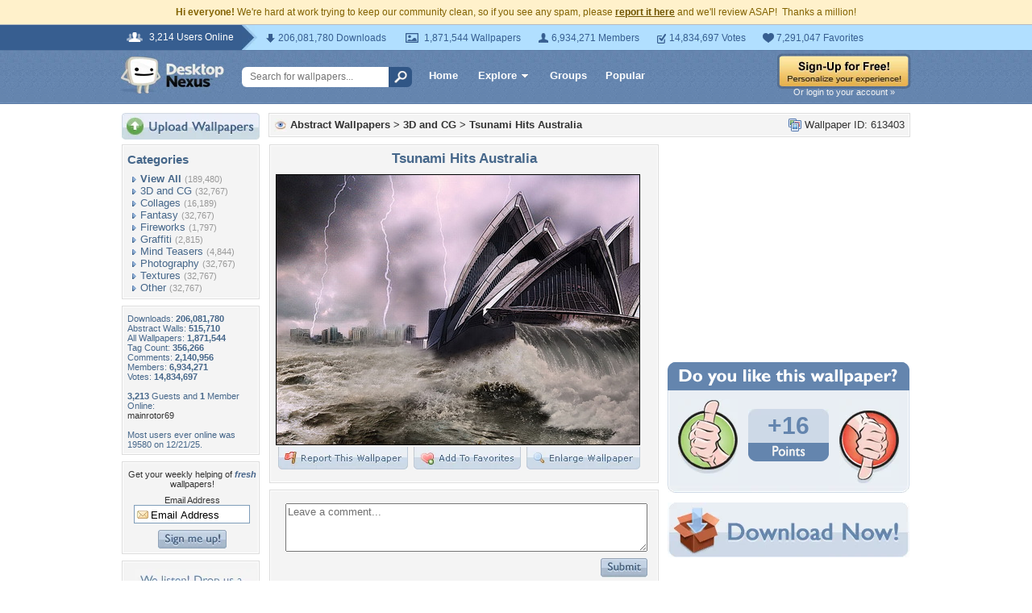

--- FILE ---
content_type: text/html; charset=utf-8
request_url: https://www.google.com/recaptcha/api2/aframe
body_size: 249
content:
<!DOCTYPE HTML><html><head><meta http-equiv="content-type" content="text/html; charset=UTF-8"></head><body><script nonce="SSNYlY1xIx0M4-iuOopbzQ">/** Anti-fraud and anti-abuse applications only. See google.com/recaptcha */ try{var clients={'sodar':'https://pagead2.googlesyndication.com/pagead/sodar?'};window.addEventListener("message",function(a){try{if(a.source===window.parent){var b=JSON.parse(a.data);var c=clients[b['id']];if(c){var d=document.createElement('img');d.src=c+b['params']+'&rc='+(localStorage.getItem("rc::a")?sessionStorage.getItem("rc::b"):"");window.document.body.appendChild(d);sessionStorage.setItem("rc::e",parseInt(sessionStorage.getItem("rc::e")||0)+1);localStorage.setItem("rc::h",'1769646530952');}}}catch(b){}});window.parent.postMessage("_grecaptcha_ready", "*");}catch(b){}</script></body></html>

--- FILE ---
content_type: application/javascript; charset=UTF-8
request_url: https://abstract.desktopnexus.com/cdn-cgi/challenge-platform/scripts/jsd/main.js
body_size: 8400
content:
window._cf_chl_opt={AKGCx8:'b'};~function(d6,ce,cr,ca,cf,cz,cI,cq,cM,d1){d6=j,function(W,c,dr,d5,d,n){for(dr={W:437,c:333,d:451,n:219,U:449,F:290,k:357,A:412,y:303,l:351},d5=j,d=W();!![];)try{if(n=-parseInt(d5(dr.W))/1*(parseInt(d5(dr.c))/2)+parseInt(d5(dr.d))/3+-parseInt(d5(dr.n))/4+-parseInt(d5(dr.U))/5+-parseInt(d5(dr.F))/6*(parseInt(d5(dr.k))/7)+parseInt(d5(dr.A))/8+-parseInt(d5(dr.y))/9*(-parseInt(d5(dr.l))/10),c===n)break;else d.push(d.shift())}catch(U){d.push(d.shift())}}(x,794861),ce=this||self,cr=ce[d6(318)],ca={},ca[d6(251)]='o',ca[d6(316)]='s',ca[d6(226)]='u',ca[d6(455)]='z',ca[d6(301)]='n',ca[d6(238)]='I',ca[d6(216)]='b',cf=ca,ce[d6(373)]=function(W,U,F,A,n1,n0,du,dx,y,i,K,Q,P,D,Z,Y){if(n1={W:300,c:269,d:411,n:224,U:404,F:450,k:447,A:233,y:421,l:378,E:321,i:374,K:259,v:270,Q:269,P:440,D:231,Z:229,B:370,Y:323,T:342,S:331,b:337},n0={W:263,c:453,d:295,n:443,U:342,F:374,k:411,A:337},du={W:272,c:288,d:244,n:272,U:232,F:396,k:340,A:275},dx=d6,y={'FyqWx':dx(n1.W),'PsaIN':function(B,Y){return B(Y)},'MWkei':function(B,Y){return B===Y},'ZQgHY':function(B,Y){return B<Y},'tkJDO':function(B,Y){return B+Y},'daqJU':function(B,Y){return B===Y},'fOTXx':dx(n1.c),'SMZpB':function(B,Y){return Y===B},'LsBnw':function(B,Y){return B+Y}},U===null||y[dx(n1.d)](void 0,U))return A;for(i=cw(U),W[dx(n1.n)][dx(n1.U)]&&(i=i[dx(n1.F)](W[dx(n1.n)][dx(n1.U)](U))),i=W[dx(n1.k)][dx(n1.A)]&&W[dx(n1.y)]?W[dx(n1.k)][dx(n1.A)](new W[(dx(n1.y))](i)):function(B,dj,dp,S,V,C,X,Y){if(dj=dx,dj(n0.W)!==dj(n0.W)){for(dp={W:298},S=dj(n0.c)[dj(n0.d)]('|'),V=0;!![];){switch(S[V++]){case'0':C=A();continue;case'1':if(null===C)return;continue;case'2':X={'rsfpD':function(N){return N()}};continue;case'3':i=K(function(dW){dW=dj,X[dW(dp.W)](C)},C*1e3);continue;case'4':y&&y[dj(n0.n)](Q,P);continue}break}}else{for(B[dj(n0.U)](),Y=0;Y<B[dj(n0.F)];y[dj(n0.k)](B[Y],B[Y+1])?B[dj(n0.A)](Y+1,1):Y+=1);return B}}(i),K='nAsAaAb'.split('A'),K=K[dx(n1.l)][dx(n1.E)](K),Q=0;Q<i[dx(n1.i)];Q++)if(y[dx(n1.K)](y[dx(n1.v)],dx(n1.Q)))(P=i[Q],D=cO(W,U,P),K(D))?(Z='s'===D&&!W[dx(n1.P)](U[P]),y[dx(n1.D)](dx(n1.Z),y[dx(n1.B)](F,P))?E(y[dx(n1.Y)](F,P),D):Z||E(F+P,U[P])):E(F+P,D);else{for(P[dx(n1.T)](),Y=0;y[dx(n1.S)](Y,A[dx(n1.i)]);K[Y+1]===y[Y]?E[dx(n1.b)](y[dx(n1.B)](Y,1),1):Y+=1);return i}return A;function E(B,Y,dt,T,S,X){(dt=dx,T={},T[dt(du.W)]=function(V,C){return C*V},S=T,y[dt(du.c)]===dt(du.d))?(X=K&Z,Q>>=1,0==P&&(D=Z,B=Y(T++)),S|=S[dt(du.n)](0<X?1:0,W),V<<=1):(Object[dt(du.U)][dt(du.F)][dt(du.k)](A,Y)||(A[Y]=[]),A[Y][dt(du.A)](B))}},cz=d6(387)[d6(295)](';'),cI=cz[d6(378)][d6(321)](cz),ce[d6(253)]=function(n,U,n9,n8,dc,F,k,A,y,l,E){for(n9={W:281,c:400,d:432,n:405,U:228,F:386,k:429,A:374,y:374,l:386,E:442,i:275,K:431},n8={W:281,c:400,d:234,n:405},dc=d6,F={},F[dc(n9.W)]=function(i,K){return K===i},F[dc(n9.c)]=dc(n9.d),F[dc(n9.n)]=function(i,K){return i+K},F[dc(n9.U)]=function(i,K){return i<K},F[dc(n9.F)]=function(i,K){return K===i},k=F,A=Object[dc(n9.k)](U),y=0;k[dc(n9.U)](y,A[dc(n9.A)]);y++)if(l=A[y],l==='f'&&(l='N'),n[l]){for(E=0;E<U[A[y]][dc(n9.y)];k[dc(n9.l)](-1,n[l][dc(n9.E)](U[A[y]][E]))&&(cI(U[A[y]][E])||n[l][dc(n9.i)]('o.'+U[A[y]][E])),E++);}else n[l]=U[A[y]][dc(n9.K)](function(i,n7,dd,v){if(n7={W:409},dd=dc,k[dd(n8.W)](k[dd(n8.c)],dd(n8.d))){if(v={'pxlaS':function(Q,P,D){return Q(P,D)}},F=!![],!k())return;A(function(Q,dn){dn=dd,v[dn(n7.W)](E,i,Q)})}else return k[dd(n8.n)]('o.',i)})},cq=function(ns,nm,nM,no,nf,dF,c,d,n,U){return ns={W:254,c:271,d:375},nm={W:398,c:343,d:345,n:364,U:398,F:249,k:283,A:364,y:358,l:258,E:419,i:275,K:398,v:262,Q:317,P:311,D:398,Z:376,B:343,Y:289,T:439,S:247,b:275,V:247},nM={W:374},no={W:246,c:394,d:254,n:435,U:374,F:247,k:232,A:396,y:340,l:341,E:396,i:217,K:295,v:396,Q:340,P:426,D:255,Z:280,B:338,Y:275,T:317,S:280,b:275,V:328,C:354,X:275,h:317,N:343,G:430,e:399,a:325,f:398,g:328,O:283,z:232,I:340,o:435,M:391,m:275,s:426,H:327,J:275,L:291,R:275,x0:426,x1:275,x2:398,x3:435,x4:389,x5:278,x6:275,x7:399,x8:343,x9:345,xx:406,xt:230,xj:419,xW:289,xc:442,xd:436,xn:275,xU:347,xF:431},nf={W:326,c:247},dF=d6,c={'BVdsB':function(F,k){return F===k},'xqJwg':dF(ns.W),'YTSMD':function(F,k){return F<k},'pawCU':function(F,k){return F+k},'ZtAvR':function(F,k){return F<k},'sdPYE':function(F,k){return F==k},'aRWgm':function(F,k){return F-k},'oYYSl':function(F,k){return F(k)},'aNTkM':function(F,k){return k|F},'cpcKt':function(F,k){return F-k},'RIwvO':function(F,k){return k&F},'wNGYn':function(F,k){return F-k},'REsGO':function(F,k){return F(k)},'ajeCp':function(F,k){return F==k},'DDInZ':function(F,k){return F==k},'ZHvCD':function(F,k){return F-k},'kcRCW':function(F,k){return F>k},'eaKyg':function(F,k){return k|F},'Vhain':function(F,k){return k|F},'JjCfD':function(F,k){return F-k},'NuZOV':function(F,k){return k==F},'PWxpP':function(F,k){return F-k},'JVbOR':function(F,k){return F-k},'WQspg':function(F,k){return F(k)},'niIbE':function(F,k){return F*k},'lZcHP':function(F,k){return k!=F},'ioeJz':function(F,k){return F!=k},'dSrOc':function(F,k){return k==F},'EyBbD':function(F,k){return F!=k},'jzOwC':function(F,k){return F*k},'KzuTU':function(F,k){return F-k},'rwoHx':function(F,k){return F===k}},d=String[dF(ns.c)],n={'h':function(F){return null==F?'':n.g(F,6,function(k,dk){return dk=j,dk(nf.W)[dk(nf.c)](k)})},'g':function(F,A,y,nI,dA,E,i,K,Q,P,D,Z,B,Y,T,S,V,I,C,X,N,G,O,o){if(nI={W:346},dA=dF,E={'ZXHHu':function(z,I){return z+I},'YypiQ':function(z,I){return z(I)},'bcBhi':function(z,I){return z+I}},c[dA(no.W)](c[dA(no.c)],dA(no.d))){if(null==F)return'';for(K={},Q={},P='',D=2,Z=3,B=2,Y=[],T=0,S=0,V=0;c[dA(no.n)](V,F[dA(no.U)]);V+=1)if(C=F[dA(no.F)](V),Object[dA(no.k)][dA(no.A)][dA(no.y)](K,C)||(K[C]=Z++,Q[C]=!0),X=c[dA(no.l)](P,C),Object[dA(no.k)][dA(no.E)][dA(no.y)](K,X))P=X;else for(N=dA(no.i)[dA(no.K)]('|'),G=0;!![];){switch(N[G++]){case'0':D--;continue;case'1':K[X]=Z++;continue;case'2':if(Object[dA(no.k)][dA(no.v)][dA(no.Q)](Q,P)){if(256>P[dA(no.P)](0)){for(i=0;c[dA(no.D)](i,B);T<<=1,c[dA(no.Z)](S,c[dA(no.B)](A,1))?(S=0,Y[dA(no.Y)](c[dA(no.T)](y,T)),T=0):S++,i++);for(O=P[dA(no.P)](0),i=0;8>i;T=T<<1.96|O&1,c[dA(no.S)](S,c[dA(no.B)](A,1))?(S=0,Y[dA(no.b)](y(T)),T=0):S++,O>>=1,i++);}else{for(O=1,i=0;c[dA(no.D)](i,B);T=c[dA(no.V)](T<<1,O),S==c[dA(no.C)](A,1)?(S=0,Y[dA(no.X)](c[dA(no.h)](y,T)),T=0):S++,O=0,i++);for(O=P[dA(no.P)](0),i=0;16>i;T=c[dA(no.V)](T<<1,c[dA(no.N)](O,1)),c[dA(no.S)](S,c[dA(no.G)](A,1))?(S=0,Y[dA(no.X)](c[dA(no.e)](y,T)),T=0):S++,O>>=1,i++);}D--,c[dA(no.a)](0,D)&&(D=Math[dA(no.f)](2,B),B++),delete Q[P]}else for(O=K[P],i=0;i<B;T=c[dA(no.g)](T<<1,1.64&O),S==A-1?(S=0,Y[dA(no.b)](y(T)),T=0):S++,O>>=1,i++);continue;case'3':P=String(C);continue;case'4':c[dA(no.O)](0,D)&&(D=Math[dA(no.f)](2,B),B++);continue}break}if(P!==''){if(Object[dA(no.z)][dA(no.E)][dA(no.I)](Q,P)){if(256>P[dA(no.P)](0)){for(i=0;c[dA(no.o)](i,B);T<<=1,S==c[dA(no.M)](A,1)?(S=0,Y[dA(no.m)](y(T)),T=0):S++,i++);for(O=P[dA(no.s)](0),i=0;c[dA(no.H)](8,i);T=T<<1.93|O&1,A-1==S?(S=0,Y[dA(no.J)](y(T)),T=0):S++,O>>=1,i++);}else{for(O=1,i=0;i<B;T=c[dA(no.L)](T<<1.35,O),S==A-1?(S=0,Y[dA(no.R)](y(T)),T=0):S++,O=0,i++);for(O=P[dA(no.x0)](0),i=0;16>i;T=T<<1.29|O&1,A-1==S?(S=0,Y[dA(no.x1)](y(T)),T=0):S++,O>>=1,i++);}D--,D==0&&(D=Math[dA(no.x2)](2,B),B++),delete Q[P]}else for(O=K[P],i=0;c[dA(no.x3)](i,B);T=c[dA(no.x4)](T<<1.46,c[dA(no.N)](O,1)),S==c[dA(no.x5)](A,1)?(S=0,Y[dA(no.x6)](c[dA(no.x7)](y,T)),T=0):S++,O>>=1,i++);D--,D==0&&B++}for(O=2,i=0;i<B;T=T<<1.13|c[dA(no.x8)](O,1),c[dA(no.x9)](S,c[dA(no.xx)](A,1))?(S=0,Y[dA(no.J)](y(T)),T=0):S++,O>>=1,i++);for(;;)if(T<<=1,S==c[dA(no.xt)](A,1)){Y[dA(no.Y)](c[dA(no.xj)](y,T));break}else S++;return Y[dA(no.xW)]('')}else if(I=S[V],I==='f'&&(I='N'),C[I]){for(o=0;o<X[P[N]][dA(no.U)];-1===G[I][dA(no.xc)](o[T[I]][o])&&(E[dA(no.xd)](A,O[z[I]][o])||o[I][dA(no.xn)](E[dA(no.xU)]('o.',M[C[s]][o]))),o++);}else H[I]=J[L[R]][dA(no.xF)](function(x3,dy){return dy=dA,E[dy(nI.W)]('o.',x3)})},'j':function(F,nq,dl){return nq={W:426},dl=dF,null==F?'':F==''?null:n.i(F[dl(nM.W)],32768,function(k,dE){return dE=dl,F[dE(nq.W)](k)})},'i':function(F,A,y,di,E,i,K,Q,P,D,Z,B,Y,T,S,V,X,C){for(di=dF,E=[],i=4,K=4,Q=3,P=[],B=y(0),Y=A,T=1,D=0;3>D;E[D]=D,D+=1);for(S=0,V=Math[di(nm.W)](2,2),Z=1;V!=Z;C=c[di(nm.c)](B,Y),Y>>=1,c[di(nm.d)](0,Y)&&(Y=A,B=y(T++)),S|=c[di(nm.n)](0<C?1:0,Z),Z<<=1);switch(S){case 0:for(S=0,V=Math[di(nm.U)](2,8),Z=1;c[di(nm.F)](Z,V);C=Y&B,Y>>=1,c[di(nm.k)](0,Y)&&(Y=A,B=y(T++)),S|=c[di(nm.A)](0<C?1:0,Z),Z<<=1);X=d(S);break;case 1:for(S=0,V=Math[di(nm.W)](2,16),Z=1;c[di(nm.y)](Z,V);C=B&Y,Y>>=1,c[di(nm.l)](0,Y)&&(Y=A,B=c[di(nm.E)](y,T++)),S|=(0<C?1:0)*Z,Z<<=1);X=c[di(nm.E)](d,S);break;case 2:return''}for(D=E[3]=X,P[di(nm.i)](X);;){if(T>F)return'';for(S=0,V=Math[di(nm.K)](2,Q),Z=1;c[di(nm.v)](Z,V);C=B&Y,Y>>=1,Y==0&&(Y=A,B=c[di(nm.Q)](y,T++)),S|=c[di(nm.P)](0<C?1:0,Z),Z<<=1);switch(X=S){case 0:for(S=0,V=Math[di(nm.D)](2,8),Z=1;Z!=V;C=c[di(nm.c)](B,Y),Y>>=1,Y==0&&(Y=A,B=y(T++)),S|=(0<C?1:0)*Z,Z<<=1);E[K++]=c[di(nm.Q)](d,S),X=c[di(nm.Z)](K,1),i--;break;case 1:for(S=0,V=Math[di(nm.D)](2,16),Z=1;V!=Z;C=c[di(nm.B)](B,Y),Y>>=1,0==Y&&(Y=A,B=y(T++)),S|=(0<C?1:0)*Z,Z<<=1);E[K++]=d(S),X=K-1,i--;break;case 2:return P[di(nm.Y)]('')}if(i==0&&(i=Math[di(nm.D)](2,Q),Q++),E[X])X=E[X];else if(c[di(nm.T)](X,K))X=D+D[di(nm.S)](0);else return null;P[di(nm.b)](X),E[K++]=D+X[di(nm.V)](0),i--,D=X,0==i&&(i=Math[di(nm.K)](2,Q),Q++)}}},U={},U[dF(ns.d)]=n.h,U}(),cM=null,d1=d0(),d3();function d4(n,U,Uh,de,F,k,A,y){if(Uh={W:371,c:368,d:348,n:279,U:383,F:423,k:313,A:287,y:348,l:256,E:383,i:395,K:240,v:407,Q:461,P:282},de=d6,F={},F[de(Uh.W)]=function(l,E){return E===l},F[de(Uh.c)]=de(Uh.d),F[de(Uh.n)]=de(Uh.U),F[de(Uh.F)]=de(Uh.k),k=F,!n[de(Uh.A)])return;k[de(Uh.W)](U,de(Uh.y))?(A={},A[de(Uh.l)]=de(Uh.E),A[de(Uh.i)]=n.r,A[de(Uh.K)]=k[de(Uh.c)],ce[de(Uh.v)][de(Uh.Q)](A,'*')):(y={},y[de(Uh.l)]=k[de(Uh.n)],y[de(Uh.i)]=n.r,y[de(Uh.K)]=k[de(Uh.F)],y[de(Uh.P)]=U,ce[de(Uh.v)][de(Uh.Q)](y,'*'))}function j(t,W,c,d){return t=t-214,c=x(),d=c[t],d}function cH(U2,dP,W){return U2={W:462,c:425},dP=d6,W={'zFjfC':function(c,d){return c!==d},'YtBpT':function(c){return c()}},W[dP(U2.W)](W[dP(U2.c)](cs),null)}function cu(U8,dB,W){return U8={W:250,c:241},dB=d6,W=ce[dB(U8.W)],Math[dB(U8.c)](+atob(W.t))}function cR(Ut,dY,c,d,n,U,F){return Ut={W:424,c:382,d:241,n:424,U:239},dY=d6,c={},c[dY(Ut.W)]=function(k,A){return k/A},c[dY(Ut.c)]=function(k,A){return k-A},d=c,n=3600,U=cu(),F=Math[dY(Ut.d)](d[dY(Ut.n)](Date[dY(Ut.U)](),1e3)),d[dY(Ut.c)](F,U)>n?![]:!![]}function d0(Ui,dC){return Ui={W:296,c:296},dC=d6,crypto&&crypto[dC(Ui.W)]?crypto[dC(Ui.c)]():''}function d3(UC,UV,US,dh,W,c,d,n,U){if(UC={W:324,c:221,d:250,n:416,U:218,F:434,k:369,A:264,y:273,l:332,E:332,i:459,K:414},UV={W:415,c:218,d:324,n:414,U:261},US={W:367},dh=d6,W={'baKKu':function(F,k){return F(k)},'DcsdE':function(F,k,A){return F(k,A)},'Ojggs':function(F,k){return F!==k},'xGfHT':function(F){return F()},'VDIKq':function(F,k){return k!==F},'Ocvrr':dh(UC.W),'aOXnT':dh(UC.c)},c=ce[dh(UC.d)],!c)return;if(!cR())return;(d=![],n=function(dN){if(dN=dh,!d){if(d=!![],!cR())return;W[dN(US.W)](cm,function(F){d4(c,F)})}},W[dh(UC.n)](cr[dh(UC.U)],W[dh(UC.F)]))?dh(UC.k)===dh(UC.A)?W[dh(UC.y)](n,U,F):n():ce[dh(UC.l)]?cr[dh(UC.E)](W[dh(UC.i)],n):(U=cr[dh(UC.K)]||function(){},cr[dh(UC.K)]=function(dG){dG=dh,U(),W[dG(UV.W)](cr[dG(UV.c)],dG(UV.d))&&(cr[dG(UV.n)]=U,W[dG(UV.U)](n))})}function cm(W,nR,nu,dK,c,d){nR={W:427,c:305,d:365,n:372,U:444,F:418},nu={W:422,c:307,d:322,n:297},dK=d6,c={'ffOHT':function(n,U){return U===n},'pNyke':dK(nR.W),'rsPAL':dK(nR.c),'DdYlI':dK(nR.d),'qpFiN':function(n,U,F){return n(U,F)},'Griea':function(n,U,F){return n(U,F)}},d=co(),c[dK(nR.n)](cp,d.r,function(n,dv){dv=dK,c[dv(nu.W)](typeof W,c[dv(nu.c)])&&(c[dv(nu.d)]!==c[dv(nu.n)]?W(n):c()),cJ()}),d.e&&c[dK(nR.U)](d2,dK(nR.F),d.e)}function cO(n,U,F,dw,d8,k,A,y,l,E,i){for(dw={W:441,c:306,d:312,n:393,U:441,F:295,k:312,A:427,y:447,l:251,E:427,i:456,K:304},d8=d6,k={},k[d8(dw.W)]=d8(dw.c),k[d8(dw.d)]=function(K,Q){return K===Q},k[d8(dw.n)]=function(K,Q){return Q==K},A=k,y=A[d8(dw.U)][d8(dw.F)]('|'),l=0;!![];){switch(y[l++]){case'0':if(A[d8(dw.k)](!0,E))return'T';continue;case'1':continue;case'2':return d8(dw.A)==i?cg(n,E)?'N':'f':cf[i]||'?';case'3':if(E===n[d8(dw.y)])return'D';continue;case'4':if(d8(dw.l)==typeof E)try{if(A[d8(dw.n)](d8(dw.E),typeof E[d8(dw.i)]))return E[d8(dw.i)](function(){}),'p'}catch(K){}continue;case'5':if(n[d8(dw.y)][d8(dw.K)](E))return'a';continue;case'6':try{E=U[F]}catch(Q){return'i'}continue;case'7':if(!1===E)return'F';continue;case'8':i=typeof E;continue;case'9':if(null==E)return E===void 0?'u':'x';continue}break}}function cs(np,dQ,W,c,d,n){for(np={W:445,c:295,d:301,n:250},dQ=d6,W=dQ(np.W)[dQ(np.c)]('|'),c=0;!![];){switch(W[c++]){case'0':return n;case'1':if(typeof n!==dQ(np.d)||n<30)return null;continue;case'2':d=ce[dQ(np.n)];continue;case'3':n=d.i;continue;case'4':if(!d)return null;continue}break}}function cJ(U6,dD,W,c){if(U6={W:284,c:319},dD=d6,W={'Jshjk':function(d){return d()},'YwUfi':function(d,n){return d(n)}},c=W[dD(U6.W)](cs),null===c)return;cM=(cM&&W[dD(U6.c)](clearTimeout,cM),setTimeout(function(){cm()},c*1e3))}function cL(W,U7,dZ){return U7={W:362},dZ=d6,Math[dZ(U7.W)]()<W}function d2(U,F,UQ,dX,k,A,y,l,E,i,K,v,Q,P,D,Z){if(UQ={W:458,c:315,d:302,n:385,U:403,F:286,k:356,A:379,y:265,l:353,E:295,i:320,K:268,v:413,Q:339,P:256,D:359,Z:309,B:375,Y:299,T:215,S:457,b:215,V:355,C:457,X:355,h:390,N:410,G:457,e:329,a:388,f:302,g:457,O:361,z:286,I:420,o:250,M:267},dX=d6,k={},k[dX(UQ.W)]=dX(UQ.c),k[dX(UQ.d)]=function(B,Y){return B+Y},k[dX(UQ.n)]=dX(UQ.U),k[dX(UQ.F)]=dX(UQ.k),A=k,!cL(0))return![];l=(y={},y[dX(UQ.A)]=U,y[dX(UQ.y)]=F,y);try{for(E=dX(UQ.l)[dX(UQ.E)]('|'),i=0;!![];){switch(E[i++]){case'0':Z[dX(UQ.i)]=2500;continue;case'1':Z[dX(UQ.K)](A[dX(UQ.W)],P);continue;case'2':K={},K[dX(UQ.v)]=l,K[dX(UQ.Q)]=Q,K[dX(UQ.P)]=dX(UQ.D),Z[dX(UQ.Z)](cq[dX(UQ.B)](K));continue;case'3':Z[dX(UQ.Y)]=function(){};continue;case'4':Q=(v={},v[dX(UQ.T)]=ce[dX(UQ.S)][dX(UQ.b)],v[dX(UQ.V)]=ce[dX(UQ.C)][dX(UQ.X)],v[dX(UQ.h)]=ce[dX(UQ.S)][dX(UQ.h)],v[dX(UQ.N)]=ce[dX(UQ.G)][dX(UQ.e)],v[dX(UQ.a)]=d1,v);continue;case'5':P=A[dX(UQ.f)](A[dX(UQ.n)],ce[dX(UQ.g)][dX(UQ.O)])+A[dX(UQ.z)]+D.r+dX(UQ.I);continue;case'6':D=ce[dX(UQ.o)];continue;case'7':Z=new ce[(dX(UQ.M))]();continue}break}}catch(B){}}function cw(W,dz,d9,c){for(dz={W:450,c:429,d:277},d9=d6,c=[];W!==null;c=c[d9(dz.W)](Object[d9(dz.c)](W)),W=Object[d9(dz.d)](W));return c}function x(UN){return UN='event,floor,lghIS,SjteR,nmInm,body,BVdsB,charAt,AWHNL,lZcHP,__CF$cv$params,object,display: none,rxvNi8,wMyYB,ZtAvR,source,yiOke,dSrOc,daqJU,hDKIj,xGfHT,EyBbD,KQROC,YkbIu,TYlZ6,toString,XMLHttpRequest,open,mwMBy,fOTXx,fromCharCode,tiKJA,DcsdE,iframe,push,log,getPrototypeOf,JjCfD,pMlkG,sdPYE,CVKbs,detail,DDInZ,Jshjk,kIvnO,rkLWV,api,FyqWx,join,1068CxDVGn,eaKyg,location,Lrvys,appendChild,split,randomUUID,DdYlI,rsfpD,ontimeout,krQej,number,NtSWl,9DYwYgo,isArray,jaVTf,1|6|9|4|5|3|0|7|8|2,pNyke,rTAKF,send,yOXxI,jzOwC,snFhu,error,status,POST,string,oYYSl,document,YwUfi,timeout,bind,rsPAL,LsBnw,loading,ajeCp,riK+9AnPZyw-IoXV8cHpje637M1dYOstg5GbaxzkCBTLvESD2JRf$mu04hUNlFWqQ,kcRCW,aNTkM,aUjz8,navigator,ZQgHY,addEventListener,6cPuslu,nfkVn,stringify,atUwz,splice,aRWgm,chctx,call,pawCU,sort,RIwvO,cmXvR,NuZOV,ZXHHu,bcBhi,success,onerror,WOovB,26704090HYdVEA,pdmEx,6|5|7|1|0|3|4|2,cpcKt,SSTpq3,/b/ov1/0.23567598330659373:1769642758:sEzFekeXAbPsNnj_bFZFczh0Bc6r29PomHJnHoEzm8w/,45514IeyVtJ,ioeJz,jsd,onload,AKGCx8,random,mlAvm,niIbE,rpmro,xxoJg,baKKu,GfgRY,DGYLh,tkJDO,mLtaM,qpFiN,pRIb1,length,EdDC,KzuTU,IEhDH,includes,AdeF3,GopWs,FmlqB,xzHjC,cloudflare-invisible,href,cwPCH,rWRgw,_cf_chl_opt;JJgc4;PJAn2;kJOnV9;IWJi4;OHeaY1;DqMg0;FKmRv9;LpvFx1;cAdz2;PqBHf2;nFZCC5;ddwW5;pRIb1;rxvNi8;RrrrA2;erHi9,JBxy9,Vhain,LRmiB4,ZHvCD,ZMzKB,QpSCf,xqJwg,sid,hasOwnProperty,xhr-error,pow,REsGO,XmhWB,AGktU,KgWxf,/cdn-cgi/challenge-platform/h/,getOwnPropertyNames,uhNTK,PWxpP,parent,2|7|9|10|4|0|1|5|3|8|6,pxlaS,pkLOA2,MWkei,11140872tkaqYd,errorInfoObject,onreadystatechange,Ojggs,VDIKq,uHZLx,error on cf_chl_props,WQspg,/invisible/jsd,Set,ffOHT,jQQoe,wOjMC,YtBpT,charCodeAt,function,Tmjuu,keys,wNGYn,map,jgTpo,createElement,Ocvrr,YTSMD,YypiQ,156742oQvSIY,inVzA,rwoHx,isNaN,BftXy,indexOf,PsaIN,Griea,2|4|3|1|0,IQrTR,Array,tayGe,3063455ZTeNZq,concat,735855fXHxBs,fvApG,2|0|1|4|3,EtisU,symbol,catch,_cf_chl_opt,qDURX,aOXnT,removeChild,postMessage,zFjfC,tabIndex,CnwA5,boolean,2|0|4|1|3,readyState,5092676dNhglA,/jsd/oneshot/d251aa49a8a3/0.23567598330659373:1769642758:sEzFekeXAbPsNnj_bFZFczh0Bc6r29PomHJnHoEzm8w/,DOMContentLoaded,Function,[native code],Object,clientInformation,undefined,style,lvyqN,d.cookie,JVbOR,SMZpB,prototype,from,zxGVB,http-code:,contentWindow,contentDocument,bigint,now'.split(','),x=function(){return UN},x()}function cp(W,c,UE,Ul,Uy,UA,dT,d,n,U,F){UE={W:320,c:257,d:401,n:348,U:403,F:250,k:276,A:457,y:267,l:268,E:315,i:366,K:293,v:457,Q:361,P:220,D:287,Z:299,B:360,Y:349,T:417,S:292,b:384,V:292,C:287,X:243,h:309,N:375,G:335},Ul={W:397},Uy={W:285,c:454,d:381,n:438,U:363,F:314,k:314,A:242,y:242,l:310,E:402,i:397,K:336,v:235,Q:314},UA={W:446},dT=d6,d={'IQrTR':dT(UE.W),'inVzA':function(k){return k()},'KgWxf':function(k,A){return k(A)},'kIvnO':function(k,A){return A===k},'EtisU':dT(UE.c),'mlAvm':function(k,A){return k>=A},'lghIS':dT(UE.d),'yOXxI':dT(UE.n),'atUwz':function(k,A){return k(A)},'xxoJg':function(k,A){return k+A},'Lrvys':dT(UE.U),'uHZLx':function(k){return k()},'SjteR':function(k){return k()}},n=ce[dT(UE.F)],console[dT(UE.k)](ce[dT(UE.A)]),U=new ce[(dT(UE.y))](),U[dT(UE.l)](dT(UE.E),d[dT(UE.i)](d[dT(UE.K)]+ce[dT(UE.v)][dT(UE.Q)],dT(UE.P))+n.r),n[dT(UE.D)]&&(U[dT(UE.W)]=5e3,U[dT(UE.Z)]=function(dS){dS=dT,c(d[dS(UA.W)])}),U[dT(UE.B)]=function(db){db=dT,d[db(Uy.W)](d[db(Uy.c)],db(Uy.d))?d[db(Uy.n)](c):d[db(Uy.U)](U[db(Uy.F)],200)&&U[db(Uy.k)]<300?d[db(Uy.A)]===d[db(Uy.y)]?c(d[db(Uy.l)]):d[db(Uy.E)](c,db(Uy.i)):d[db(Uy.K)](c,db(Uy.v)+U[db(Uy.Q)])},U[dT(UE.Y)]=function(dV){dV=dT,c(dV(Ul.W))},F={'t':d[dT(UE.T)](cu),'lhr':cr[dT(UE.S)]&&cr[dT(UE.S)][dT(UE.b)]?cr[dT(UE.V)][dT(UE.b)]:'','api':n[dT(UE.C)]?!![]:![],'c':d[dT(UE.X)](cH),'payload':W},U[dT(UE.h)](cq[dT(UE.N)](JSON[dT(UE.G)](F)))}function cg(c,d,da,d7,n,U){return da={W:344,c:223,d:222,n:222,U:232,F:266,k:340,A:442,y:344},d7=d6,n={},n[d7(da.W)]=d7(da.c),U=n,d instanceof c[d7(da.d)]&&0<c[d7(da.n)][d7(da.U)][d7(da.F)][d7(da.k)](d)[d7(da.A)](U[d7(da.y)])}function co(nW,dU,d,n,U,F,k,A,y,l){d=(nW={W:348,c:235,d:408,n:225,U:252,F:334,k:428,A:377,y:295,l:433,E:274,i:352,K:237,v:236,Q:248,P:330,D:227,Z:452,B:245,Y:460,T:214,S:294,b:380,V:350,C:392,X:314,h:260,N:308,G:448,e:314},dU=d6,{'ZMzKB':function(E,i){return E>=i},'hDKIj':dU(nW.W),'rTAKF':function(E,i){return E+i},'tayGe':dU(nW.c),'IEhDH':dU(nW.d),'pdmEx':function(E,i,K,v,Q){return E(i,K,v,Q)},'AWHNL':dU(nW.n),'fvApG':dU(nW.U),'GopWs':dU(nW.F),'WOovB':dU(nW.k)});try{for(n=d[dU(nW.A)][dU(nW.y)]('|'),U=0;!![];){switch(n[U++]){case'0':F={};continue;case'1':F=pRIb1(A,A,'',F);continue;case'2':k=cr[dU(nW.l)](dU(nW.E));continue;case'3':F=d[dU(nW.i)](pRIb1,A,k[dU(nW.K)],'d.',F);continue;case'4':A=k[dU(nW.v)];continue;case'5':F=pRIb1(A,A[d[dU(nW.Q)]]||A[dU(nW.P)],'n.',F);continue;case'6':return y={},y.r=F,y.e=null,y;case'7':k[dU(nW.D)]=d[dU(nW.Z)];continue;case'8':cr[dU(nW.B)][dU(nW.Y)](k);continue;case'9':k[dU(nW.T)]='-1';continue;case'10':cr[dU(nW.B)][dU(nW.S)](k);continue}break}}catch(E){if(d[dU(nW.b)]!==d[dU(nW.V)])return l={},l.r={},l.e=E,l;else d[dU(nW.C)](F[dU(nW.X)],200)&&k[dU(nW.X)]<300?E(d[dU(nW.h)]):i(d[dU(nW.N)](d[dU(nW.G)],K[dU(nW.e)]))}}}()